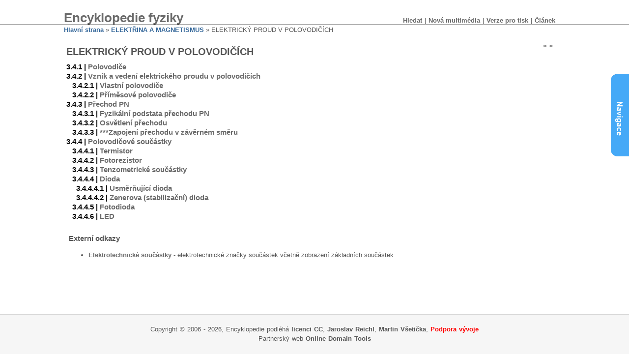

--- FILE ---
content_type: text/html; charset=utf-8
request_url: http://fyzika.jreichl.com/main.article/view/259-
body_size: 58532
content:


<!DOCTYPE html>
<html>
    <head>
        <title>ELEKTRICKÝ PROUD V POLOVODIČÍCH :: MEF</title>
        <meta http-equiv="Content-Type" content="text/html; charset=utf-8" />
        <meta http-equiv="Content-Style-Type" content="text/css" />


        <meta http-equiv="content-type" content="text/html; charset=utf-8" />
        <meta http-equiv="content-language" content="cs" />
        <meta http-equiv="Expires" content="-1" />
        <meta http-equiv="pragma" content="no-cache" />
        <meta http-equiv="cache-control" content="no-cache" />
        <meta name="googlebot" content="all,follow" />
        <meta name="robots" content="all,follow" />
        <link rel="schema.DC" href="http://purl.org/dc/elements/1.1/" />
        <meta name="DC.Title" content="Encyklopedie fyziky" />
        <meta name="DC.Creator" content="Jaroslav Reichl" />
        <meta name="DC.Creator" content="Martin Všetička " />
        <meta name="DC.Subject" scheme="PHNK" content="mechanika" />
        <meta name="DC.Subject" scheme="PHNK" content="mechanické kmitání" />
        <meta name="DC.Subject" scheme="PHNK" content="elektřina" />
        <meta name="DC.Subject" scheme="PHNK" content="optika" />
        <meta name="DC.Subject" scheme="PHNK" content="molekulová fyzika" />
        <meta name="DC.Subject" scheme="PHNK" content="termodynamika" />
        <meta name="DC.Subject" scheme="PHNK" content="fyzika" />
        <meta name="DC.Subject" scheme="MDT_MRF" content="53" />
        <meta name="DC.Subject" scheme="MDT_MRF" content="531/534" />
        <meta name="DC.Subject" scheme="MDT_MRF" content="531/534" />
        <meta name="DC.Subject" scheme="MDT_MRF" content="534" />
        <meta name="DC.Subject" scheme="MDT_MRF" content="537.1" />
        <meta name="DC.Subject" scheme="MDT_MRF" content="535" />
        <meta name="DC.Subject" scheme="MDT_MRF" content="539.19" />
        <meta name="DC.Subject" scheme="MDT_MRF" content="536.7" />
        <meta name="DC.Subject" scheme="MDT_MRF" content="(0.034.2)004.738.12" />
        <meta name="DC.Subject" scheme="MDT_KON" content="53 Fyzika" />
        <meta name="DC.Subject" scheme="MDT_KON" content="530 Physics" />
        <meta name="DC.Description.abstract" content="Encyklopedie fyziky vydávaná formou průběžně aktualizovaných webových stránek " />
        <meta name="DC.Publisher" content="Jaroslav Reichl" />
        <meta name="DC.Date.issued" content="2006" />
        <meta name="DC.Type" scheme="DCMIType" content="Text" />
        <meta name="DC.Type" scheme="DCMIType" content="Image" />
        <meta name="DC.Type" scheme="PHNK" content="www dokumenty" />
        <meta name="DC.Format" scheme="IMT" content="text/html" />
        <meta name="DC.Format" scheme="IMT" content="image/jpeg" />
        <meta name="DC.Format.medium" content="computerFile" />
        <meta name="DC.Identifier" content="http://fyzika.jreichl.com" />
        <meta name="DC.Identifier" scheme="URN" content="URN:NBN:cz-nk20081630" />
        <meta name="DC.Language" scheme="RFC3066" content="cze" />

        

        <link href="/css/layout.css" rel="stylesheet" type="text/css" />
        <link href="/css/icons.css" rel="stylesheet" type="text/css" />
        <link href="/css/print.css" rel="stylesheet" type="text/css" />
        <link href="/css/icons.css" rel="stylesheet" type="text/css" />
        <link href="/css/ajax.css" rel="stylesheet" type="text/css" />


        <script type="text/javascript" src="http://code.jquery.com/jquery-1.7.min.js"></script>
                <script type="text/javascript" src="/js/jQuery/jquery.dump.js"></script>
        <script type="text/javascript" src="/js/jQuery/jquery.livequery.js"></script>
        <script type="text/javascript" src="/js/netteForms.js"></script>
        <script type="text/javascript" src="/js/jQuery/jquery.nette.js"></script>
        <script type="text/javascript" src="/js/jQuery/jquery.ajaxform.js"></script>
        <script type="text/javascript" src="/js/jQuery.cookies/jquery.cookies.js"></script>

        <link rel="shortcut icon" href="/favicon.ico" type="image/x-icon" />
        <link href="/css/icons.css" rel="stylesheet" type="text/css" media="screen" />

        <script type="text/javascript">
<!--

    $(window).resize(function() {
            $('#sideTree').trigger('computeDimensions');
    });

    //$(window).scroll(function() {
    //        $('#sideTree').trigger('computeDimensions');
    //});


    $(document).ready(function () {

        var firstTime = true;
        var shiftedElements = $('#middle .content, #header .content');

        $('#sideTree').bind('computeDimensions', function () {
                var availableHeight = $('#footer').offset().top - $('#middle > .content').offset().top;
                $('#sideTree').css('height', availableHeight + 'px');
                var availableWidth;
                var minSize;
                var isVisible = $('#sideTree').is(':visible');
                $.cookie('mef-articles-show-sidebar', isVisible, { expires: 7 });

                availableWidth = ($('body').width() - $('#middle > .content').outerWidth()) / 2;
                minSize = 400;

                if (availableWidth < minSize) {
                       if (availableWidth * 2 > minSize) {
                                var marginSize = Math.round(((availableWidth * 2) - 411) / 2);
                                shiftedElements.css('margin-left', marginSize + "px").css('margin-right', 411 + marginSize + "px");
                       }

                       if ($('body').width() < 1400) {
                               $.cookie('mef-articles-show-sidebar', false, { expires: 7 });
                       }
                } else {
                       shiftedElements.css('margin-left', 'auto').css('margin-right', 'auto');
                }

                if (firstTime == true) {
                        $('#sideTree .body')[0].scrollTop = $('#sideTree .body .currentTreeNode').offset().top - 200;
                        firstTime = false;
                }
        });

        var switchVisibility = function() {
            $('#sideTree').fadeToggle(function () {

                if (!$('#sideTree').is(':visible')) {
                        $('#suggestPost').show();
                        shiftedElements.css('margin-left', 'auto').css('margin-right', 'auto');
                } else {
                        $('#suggestPost').hide();
                        $(this).trigger('computeDimensions');
                }
            });
        }

        //if ($.cookie('mef-articles-show-sidebar') == "true" || $.cookie('mef-articles-show-sidebar') == null) {
        //        switchVisibility();
        //} else {
        //        $('#suggestPost').show();
        //}

        $('#suggestPost').show();

        $('#suggestPost').click(switchVisibility);
        $('#sideTree .close').click(function (ev) {
                ev.preventDefault();
                switchVisibility();
        });

    });
-->
</script>



	<link rel="shortcut icon" href="/favicon.ico" type="image/x-icon" />

                <link rel="stylesheet" href="/css/Main.Article.css" type="text/css" media="all" />



        

        <!-- timepicker component -->
        <!--<script type="text/javascript" src="/js/TimePicker/jquery-ui-timepicker-addon.js"></script>-->



        <script type="text/javascript"
                src="http://cdn.mathjax.org/mathjax/2.1-latest/MathJax.js?config=TeX-AMS-MML_HTMLorMML">
        </script>

        <script type="text/javascript">
                MathJax.Hub.Config({
                    extensions: ["tex2jax.js"],
                    jax: ["input/TeX", "output/HTML-CSS"],
                    tex2jax: {
                      scale: 100,
                      inlineMath: [ ['$','$'], ["\\(","\\)"] ],
                      displayMath: [ ['$$','$$'], ["\\[","\\]"] ],
                      processEscapes: true
                    },
                    menuSettings: {
                        zoom: "Double-Click",
                        zscale: "200%"
                    },
                    "HTML-CSS": { availableFonts: ["TeX"] }
                  });
        </script>

        <!--[if lt IE 7]>
           <script type="text/javascript" src="/js/ie_png.js"></script>
           <script type="text/javascript">
               ie_png.fix('.png');
           </script>
        <![endif]-->
    </head>
    <body>

        <!-- ClickTale Top part -->
        <script type="text/javascript">
        var WRInitTime=(new Date()).getTime();
        </script>
        <!-- ClickTale end of Top part -->


           <div id="container">

            <div id="header">
                <div class="content center">
                    <table border="0" class="header-table" cellpadding="0" cellspacing="0">
                        <tr><td>
                                <h1><a href="/">Encyklopedie fyziky</a> </h1>
                            </td><td class="right">
                                <div class="menu">
                                    <ul>
                                                                                                                        <li><a class="mainlevel" href="/main.search/" title="Hledat">Hledat</a></li>
                                        <li class="separator">|</li>
                                        <li><a class="mainlevel" href="/main.multimedia/latest/" title="Nová multimédia">Nová multimédia</a></li>
                                        <li class="separator">|</li>
<li><a class="mainlevel" href="/main.article/print/259-elektricky-proud-v-polovodicich" title="Verze pro tisk">Verze pro tisk</a></li>
<li class="separator">|</li>
<li><a class="mainlevel" href="#" id="current">Článek</a>
        <div class="submenu">
                <ul>

                        <li><span class="text" title="Poslední editace">2008-05-02 16:50:32</span></li>

                        <li><a href="/main.article/pdf/259-elektricky-proud-v-polovodicich">Pdf</a></li>
                </ul>
        </div>
</li>

                                    </ul>
                                </div>

                            </td></tr>
                    </table>
                </div>
            </div>
            <div id="middle">
                <div class="content center">
                    <div class="strip">


            <a href="/">Hlavní strana</a>




            &raquo;
            <a href="/main.article/view/219-elektrina-a-magnetismus">ELEKTŘINA A MAGNETISMUS</a>




            &raquo; ELEKTRICKÝ PROUD V POLOVODIČÍCH


                    </div>


<div class="article">

        <div style="float:right">
                <a title="Předchozí článek: ELEKTRICKÝ PROUD V KOVECH" href="/main.article/view/240-elektricky-proud-v-kovech">&laquo;</a>
                <a title="Následující článek: ELEKTRICKÝ PROUD V KAPALINÁCH" href="/main.article/view/277-elektricky-proud-v-kapalinach">&raquo;</a>
        </div>


        <h1>ELEKTRICKÝ PROUD V POLOVODIČÍCH</h1>

<ul class="tree-navigation">




                    <b>3.4.1 | </b>

            <a href="/main.article/view/260-polovodice">Polovodiče</a><br />



                    <b>3.4.2 | </b>

            <a href="/main.article/view/261-vznik-a-vedeni-elektrickeho-proudu-v-polovodicich">Vznik a vedení elektrického proudu v polovodičích</a><br />



        &nbsp;&nbsp            <b>3.4.2.1 | </b>

            <a href="/main.article/view/262-vlastni-polovodice">Vlastní polovodiče</a><br />



        &nbsp;&nbsp            <b>3.4.2.2 | </b>

            <a href="/main.article/view/263-primesove-polovodice">Příměsové polovodiče</a><br />



                    <b>3.4.3 | </b>

            <a href="/main.article/view/264-prechod-pn">Přechod PN</a><br />



        &nbsp;&nbsp            <b>3.4.3.1 | </b>

            <a href="/main.article/view/265-fyzikalni-podstata-prechodu-pn">Fyzikální podstata přechodu PN</a><br />



        &nbsp;&nbsp            <b>3.4.3.2 | </b>

            <a href="/main.article/view/266-osvetleni-prechodu">Osvětlení přechodu</a><br />



        &nbsp;&nbsp            <b>3.4.3.3 | </b>

            <a href="/main.article/view/267-zapojeni-prechodu-v-zavernem-smeru">***Zapojení přechodu v závěrném směru</a><br />



                    <b>3.4.4 | </b>

            <a href="/main.article/view/268-polovodicove-soucastky">Polovodičové součástky</a><br />



        &nbsp;&nbsp            <b>3.4.4.1 | </b>

            <a href="/main.article/view/269-termistor">Termistor</a><br />



        &nbsp;&nbsp            <b>3.4.4.2 | </b>

            <a href="/main.article/view/270-fotorezistor">Fotorezistor</a><br />



        &nbsp;&nbsp            <b>3.4.4.3 | </b>

            <a href="/main.article/view/271-tenzometricke-soucastky">Tenzometrické součástky</a><br />



        &nbsp;&nbsp            <b>3.4.4.4 | </b>

            <a href="/main.article/view/272-dioda">Dioda</a><br />



        &nbsp;&nbsp&nbsp;&nbsp            <b>3.4.4.4.1 | </b>

            <a href="/main.article/view/273-usmernujici-dioda">Usměrňující dioda</a><br />



        &nbsp;&nbsp&nbsp;&nbsp            <b>3.4.4.4.2 | </b>

            <a href="/main.article/view/274-zenerova-stabilizacni-dioda">Zenerova (stabilizační) dioda</a><br />



        &nbsp;&nbsp            <b>3.4.4.5 | </b>

            <a href="/main.article/view/275-fotodioda">Fotodioda</a><br />



        &nbsp;&nbsp            <b>3.4.4.6 | </b>

            <a href="/main.article/view/276-led">LED</a><br />

</ul>

</div>

<div class="external_links">
        <h3>Externí odkazy</h3>
<ul>
        <li><a href="http://marian.fsik.cvut.cz/~linkeova/skripta/pdf/09_znacky.pdf" title="Elektrotechnické součástky" target="_BLANK">Elektrotechnické součástky</a> - elektrotechnické značky součástek včetně zobrazení základních součástek</li>
</ul>
</div>



<div id="suggestPost" style="display:none;"></div>

<div id="sideTree" style="display:none;"><a href="#" class="close">X</a><div class="body">
<ul class="tree-navigation">




                    <b>3.1 | </b>

            <a href="/main.article/view/218-elektricky-naboj-a-elektricke-pole">ELEKTRICKÝ NÁBOJ A ELEKTRICKÉ POLE</a><br />



        &nbsp;&nbsp            <b>3.1.1 | </b>

            <a href="/main.article/view/220-elektricky-naboj-a-jeho-vlastnosti">Elektrický náboj a jeho vlastnosti</a><br />



        &nbsp;&nbsp            <b>3.1.2 | </b>

            <a href="/main.article/view/221-elektrostaticke-silove-pusobeni-bodovych-elektrickych-naboju-coulombuv-zakon">Elektrostatické silové působení bodových elektrických nábojů, Coulombův zákon</a><br />



        &nbsp;&nbsp            <b>3.1.3 | </b>

            <a href="/main.article/view/222-elektricke-pole-elektricka-intenzita">Elektrické pole, elektrická intenzita</a><br />



        &nbsp;&nbsp            <b>3.1.4 | </b>

            <a href="/main.article/view/223-prace-v-elektrostatickem-poli-elektricke-napeti">Práce v elektrostatickém poli, elektrické napětí</a><br />



        &nbsp;&nbsp            <b>3.1.5 | </b>

            <a href="/main.article/view/224-potencialni-energie-elektrostatickeho-pole-elektricky-potencial">Potenciální energie elektrostatického pole, elektrický potenciál</a><br />



        &nbsp;&nbsp            <b>3.1.6 | </b>

            <a href="/main.article/view/225-elektrostaticke-pole-nabiteho-vodiveho-telesa-ve-vakuu">Elektrostatické pole nabitého vodivého tělesa ve vakuu</a><br />



        &nbsp;&nbsp            <b>3.1.7 | </b>

            <a href="/main.article/view/226-vodic-a-izolant-v-elektrostatickem-poli">Vodič a izolant v elektrostatickém poli</a><br />



        &nbsp;&nbsp&nbsp;&nbsp            <b>3.1.7.1 | </b>

            <a href="/main.article/view/227-vodic">Vodič</a><br />



        &nbsp;&nbsp&nbsp;&nbsp            <b>3.1.7.2 | </b>

            <a href="/main.article/view/228-izolant">Izolant</a><br />



        &nbsp;&nbsp&nbsp;&nbsp            <b>3.1.7.3 | </b>

            <a href="/main.article/view/229-elektricka-pevnost-dielektrika">***Elektrická pevnost dielektrika</a><br />



        &nbsp;&nbsp            <b>3.1.8 | </b>

            <a href="/main.article/view/230-elektricka-indukce">***Elektrická indukce</a><br />



        &nbsp;&nbsp            <b>3.1.9 | </b>

            <a href="/main.article/view/231-kapacita-vodice-kondenzator">Kapacita vodiče, kondenzátor</a><br />



        &nbsp;&nbsp&nbsp;&nbsp            <b>3.1.9.1 | </b>

            <a href="/main.article/view/1710-deskovy-kondenzator">Deskový kondenzátor</a><br />



        &nbsp;&nbsp&nbsp;&nbsp            <b>3.1.9.2 | </b>

            <a href="/main.article/view/1711-valcovy-kondenzator">Válcový kondenzátor</a><br />



        &nbsp;&nbsp&nbsp;&nbsp            <b>3.1.9.3 | </b>

            <a href="/main.article/view/1712-kulovy-kondenzator">Kulový kondenzátor</a><br />



        &nbsp;&nbsp            <b>3.1.10 | </b>

            <a href="/main.article/view/232-kondenzatory-uziti-spojovani-energie">Kondenzátory - užití, spojování, energie</a><br />



        &nbsp;&nbsp&nbsp;&nbsp            <b>3.1.10.1 | </b>

            <a href="/main.article/view/233-kondenzatory-v-praxi">Kondenzátory v praxi</a><br />



        &nbsp;&nbsp&nbsp;&nbsp            <b>3.1.10.2 | </b>

            <a href="/main.article/view/234-spojovani-kondenzatoru">Spojování kondenzátorů</a><br />



        &nbsp;&nbsp&nbsp;&nbsp            <b>3.1.10.3 | </b>

            <a href="/main.article/view/235-energie-kondenzatoru">Energie kondenzátoru</a><br />



        &nbsp;&nbsp            <b>3.1.11 | </b>

            <a href="/main.article/view/236-elektrostaticke-jevy-v-praxi">***Elektrostatické jevy v praxi</a><br />



        &nbsp;&nbsp&nbsp;&nbsp            <b>3.1.11.1 | </b>

            <a href="/main.article/view/1311-pohyb-nabite-castice-v-elektrostatickem-poli">Pohyb nabité částice v elektrostatickém poli</a><br />



        &nbsp;&nbsp&nbsp;&nbsp&nbsp;&nbsp            <b>3.1.11.1.1 | </b>

            <a href="/main.article/view/1312-fyzikalni-principy">Fyzikální principy</a><br />



        &nbsp;&nbsp&nbsp;&nbsp&nbsp;&nbsp            <b>3.1.11.1.2 | </b>

            <a href="/main.article/view/1313-prakticka-realizace">Praktická realizace</a><br />



        &nbsp;&nbsp&nbsp;&nbsp            <b>3.1.11.2 | </b>

            <a href="/main.article/view/1310-elektrostaticke-jevy-v-prumyslu">Elektrostatické jevy v průmyslu</a><br />



                    <b>3.2 | </b>

            <a href="/main.article/view/237-vznik-elektrickeho-proudu">VZNIK ELEKTRICKÉHO PROUDU</a><br />



        &nbsp;&nbsp            <b>3.2.1 | </b>

            <a href="/main.article/view/238-elektricky-proud-jako-dej-a-jako-fyzikalni-velicina">Elektrický proud jako děj a jako fyzikální veličina</a><br />



        &nbsp;&nbsp            <b>3.2.2 | </b>

            <a href="/main.article/view/239-elektricky-zdroj-premeny-energie-v-jednoduchem-obvodu">Elektrický zdroj, přeměny energie v jednoduchém obvodu</a><br />



        &nbsp;&nbsp            <b>3.2.3 | </b>

            <a href="/main.article/view/909-termoelektricke-clanky">Termoelektrické články</a><br />



        &nbsp;&nbsp&nbsp;&nbsp            <b>3.2.3.1 | </b>

            <a href="/main.article/view/910-seebeckuv-jev">Seebeckův jev</a><br />



        &nbsp;&nbsp&nbsp;&nbsp            <b>3.2.3.2 | </b>

            <a href="/main.article/view/911-peltieruv-jev">Peltierův jev</a><br />



        &nbsp;&nbsp&nbsp;&nbsp            <b>3.2.3.3 | </b>

            <a href="/main.article/view/912-thomsonuv-jev">Thomsonův jev</a><br />



                    <b>3.3 | </b>

            <a href="/main.article/view/240-elektricky-proud-v-kovech">ELEKTRICKÝ PROUD V KOVECH</a><br />



        &nbsp;&nbsp            <b>3.3.1 | </b>

            <a href="/main.article/view/241-elektricky-odpor-vodice-ohmuv-zakon-pro-cast-obvodu">Elektrický odpor vodiče, Ohmův zákon pro část obvodu</a><br />



        &nbsp;&nbsp            <b>3.3.2 | </b>

            <a href="/main.article/view/242-zavislost-odporu-kovoveho-vodice-na-teplote">Závislost odporu kovového vodiče na teplotě</a><br />



        &nbsp;&nbsp            <b>3.3.3 | </b>

            <a href="/main.article/view/243-hodnoty-rezistoru-a-jejich-barevne-znaceni">***Hodnoty rezistorů a jejich barevné značení</a><br />



        &nbsp;&nbsp            <b>3.3.4 | </b>

            <a href="/main.article/view/244-kovovy-vodic-z-hlediska-vnitrni-struktury">Kovový vodič z hlediska vnitřní struktury</a><br />



        &nbsp;&nbsp&nbsp;&nbsp            <b>3.3.4.1 | </b>

            <a href="/main.article/view/245-vedeni-elektrickeho-proudu">Vedení elektrického proudu</a><br />



        &nbsp;&nbsp&nbsp;&nbsp            <b>3.3.4.2 | </b>

            <a href="/main.article/view/246-vysvetleni-zavislosti-odporu-kovu-na-teplote">***Vysvětlení závislosti odporu kovu na teplotě</a><br />



        &nbsp;&nbsp            <b>3.3.5 | </b>

            <a href="/main.article/view/247-spojovani-rezistoru">Spojování rezistorů</a><br />



        &nbsp;&nbsp&nbsp;&nbsp            <b>3.3.5.1 | </b>

            <a href="/main.article/view/248-seriove-spojeni-rezistoru">Sériové spojení rezistorů</a><br />



        &nbsp;&nbsp&nbsp;&nbsp            <b>3.3.5.2 | </b>

            <a href="/main.article/view/249-paralelni-spojeni-rezistoru">Paralelní spojení rezistorů</a><br />



        &nbsp;&nbsp&nbsp;&nbsp            <b>3.3.5.3 | </b>

            <a href="/main.article/view/1629-premena-transfigurace-trojuhelnika-na-hvezdu">Přeměna (transfigurace) trojúhelníka na hvězdu</a><br />



        &nbsp;&nbsp&nbsp;&nbsp            <b>3.3.5.4 | </b>

            <a href="/main.article/view/1630-premena-transfigurace-hvezdy-a-na-trojuhelnik">Přeměna (transfigurace) hvězdy a na trojúhelník</a><br />



        &nbsp;&nbsp            <b>3.3.6 | </b>

            <a href="/main.article/view/250-zatezovaci-charakteristika-zdroje-ohmuv-zakon-pro-uzavreny-obvod">Zatěžovací charakteristika zdroje, Ohmův zákon pro uzavřený obvod</a><br />



        &nbsp;&nbsp            <b>3.3.7 | </b>

            <a href="/main.article/view/251-seriove-a-paralelni-obvody">Sériové a paralelní obvody</a><br />



        &nbsp;&nbsp&nbsp;&nbsp            <b>3.3.7.1 | </b>

            <a href="/main.article/view/252-regulace-proudu-a-napeti-reostatem">Regulace proudu a napětí reostatem</a><br />



        &nbsp;&nbsp&nbsp;&nbsp            <b>3.3.7.2 | </b>

            <a href="/main.article/view/253-regulace-proudu-a-napeti-potenciometrem">Regulace proudu a napětí potenciometrem</a><br />



        &nbsp;&nbsp&nbsp;&nbsp            <b>3.3.7.3 | </b>

            <a href="/main.article/view/1662-delic-napeti">Dělič napětí</a><br />



        &nbsp;&nbsp&nbsp;&nbsp            <b>3.3.7.4 | </b>

            <a href="/main.article/view/254-konstrukce-a-zmena-rozsahu-ampermetru-a-voltmetru">Konstrukce a změna rozsahu ampérmetru a voltmetru</a><br />



        &nbsp;&nbsp&nbsp;&nbsp&nbsp;&nbsp            <b>3.3.7.4.1 | </b>

            <a href="/main.article/view/255-voltmetr">Voltmetr</a><br />



        &nbsp;&nbsp&nbsp;&nbsp&nbsp;&nbsp            <b>3.3.7.4.2 | </b>

            <a href="/main.article/view/256-ampermetr">Ampérmetr</a><br />



        &nbsp;&nbsp&nbsp;&nbsp            <b>3.3.7.5 | </b>

            <a href="/main.article/view/1399-mereni-odporu-rezistoru">Měření odporu rezistoru</a><br />



        &nbsp;&nbsp&nbsp;&nbsp            <b>3.3.7.6 | </b>

            <a href="/main.article/view/1631-wheatstoneuv-mustek">Wheatstoneův můstek</a><br />



        &nbsp;&nbsp            <b>3.3.8 | </b>

            <a href="/main.article/view/257-kirchhoffovy-zakony">Kirchhoffovy zákony</a><br />



        &nbsp;&nbsp            <b>3.3.9 | </b>

            <a href="/main.article/view/258-elektricka-prace-a-vykon-v-obvodu-stejnosmerneho-proudu">Elektrická práce a výkon v obvodu stejnosměrného proudu</a><br />



                    <b>3.4 | </b>

            <a href="/main.article/view/259-elektricky-proud-v-polovodicich" class="currentTreeNode">ELEKTRICKÝ PROUD V POLOVODIČÍCH</a><br />



        &nbsp;&nbsp            <b>3.4.1 | </b>

            <a href="/main.article/view/260-polovodice">Polovodiče</a><br />



        &nbsp;&nbsp            <b>3.4.2 | </b>

            <a href="/main.article/view/261-vznik-a-vedeni-elektrickeho-proudu-v-polovodicich">Vznik a vedení elektrického proudu v polovodičích</a><br />



        &nbsp;&nbsp&nbsp;&nbsp            <b>3.4.2.1 | </b>

            <a href="/main.article/view/262-vlastni-polovodice">Vlastní polovodiče</a><br />



        &nbsp;&nbsp&nbsp;&nbsp            <b>3.4.2.2 | </b>

            <a href="/main.article/view/263-primesove-polovodice">Příměsové polovodiče</a><br />



        &nbsp;&nbsp            <b>3.4.3 | </b>

            <a href="/main.article/view/264-prechod-pn">Přechod PN</a><br />



        &nbsp;&nbsp&nbsp;&nbsp            <b>3.4.3.1 | </b>

            <a href="/main.article/view/265-fyzikalni-podstata-prechodu-pn">Fyzikální podstata přechodu PN</a><br />



        &nbsp;&nbsp&nbsp;&nbsp            <b>3.4.3.2 | </b>

            <a href="/main.article/view/266-osvetleni-prechodu">Osvětlení přechodu</a><br />



        &nbsp;&nbsp&nbsp;&nbsp            <b>3.4.3.3 | </b>

            <a href="/main.article/view/267-zapojeni-prechodu-v-zavernem-smeru">***Zapojení přechodu v závěrném směru</a><br />



        &nbsp;&nbsp            <b>3.4.4 | </b>

            <a href="/main.article/view/268-polovodicove-soucastky">Polovodičové součástky</a><br />



        &nbsp;&nbsp&nbsp;&nbsp            <b>3.4.4.1 | </b>

            <a href="/main.article/view/269-termistor">Termistor</a><br />



        &nbsp;&nbsp&nbsp;&nbsp            <b>3.4.4.2 | </b>

            <a href="/main.article/view/270-fotorezistor">Fotorezistor</a><br />



        &nbsp;&nbsp&nbsp;&nbsp            <b>3.4.4.3 | </b>

            <a href="/main.article/view/271-tenzometricke-soucastky">Tenzometrické součástky</a><br />



        &nbsp;&nbsp&nbsp;&nbsp            <b>3.4.4.4 | </b>

            <a href="/main.article/view/272-dioda">Dioda</a><br />



        &nbsp;&nbsp&nbsp;&nbsp&nbsp;&nbsp            <b>3.4.4.4.1 | </b>

            <a href="/main.article/view/273-usmernujici-dioda">Usměrňující dioda</a><br />



        &nbsp;&nbsp&nbsp;&nbsp&nbsp;&nbsp            <b>3.4.4.4.2 | </b>

            <a href="/main.article/view/274-zenerova-stabilizacni-dioda">Zenerova (stabilizační) dioda</a><br />



        &nbsp;&nbsp&nbsp;&nbsp            <b>3.4.4.5 | </b>

            <a href="/main.article/view/275-fotodioda">Fotodioda</a><br />



        &nbsp;&nbsp&nbsp;&nbsp            <b>3.4.4.6 | </b>

            <a href="/main.article/view/276-led">LED</a><br />



                    <b>3.5 | </b>

            <a href="/main.article/view/277-elektricky-proud-v-kapalinach">ELEKTRICKÝ PROUD V KAPALINÁCH</a><br />



        &nbsp;&nbsp            <b>3.5.1 | </b>

            <a href="/main.article/view/278-elektrolyt-elektrolyza">Elektrolyt, elektrolýza</a><br />



        &nbsp;&nbsp            <b>3.5.2 | </b>

            <a href="/main.article/view/279-faradayovy-zakony-elektrolyzy">Faradayovy zákony elektrolýzy</a><br />



        &nbsp;&nbsp            <b>3.5.3 | </b>

            <a href="/main.article/view/1700-elektricka-dvojvrstva-a-standardni-elektrodovy-potencial">Elektrická dvojvrstva a standardní elektrodový potenciál</a><br />



        &nbsp;&nbsp&nbsp;&nbsp            <b>3.5.3.1 | </b>

            <a href="/main.article/view/1701-interakce-kovu-a-roztoku">Interakce kovu a roztoku</a><br />



        &nbsp;&nbsp&nbsp;&nbsp            <b>3.5.3.2 | </b>

            <a href="/main.article/view/1702-beketovova-rada-kovu">Beketovova řada kovů</a><br />



        &nbsp;&nbsp            <b>3.5.4 | </b>

            <a href="/main.article/view/280-voltamperova-charakteristika-elektrolytickeho-vodice">Voltampérová charakteristika elektrolytického vodiče</a><br />



        &nbsp;&nbsp            <b>3.5.5 | </b>

            <a href="/main.article/view/1703-galvanicke-clanky-a-akumulatory">Galvanické články a akumulátory</a><br />



        &nbsp;&nbsp&nbsp;&nbsp            <b>3.5.5.1 | </b>

            <a href="/main.article/view/1704-voltuv-clanek">Voltův článek</a><br />



        &nbsp;&nbsp&nbsp;&nbsp            <b>3.5.5.2 | </b>

            <a href="/main.article/view/1705-danielluv-clanek">Daniellův článek</a><br />



        &nbsp;&nbsp&nbsp;&nbsp            <b>3.5.5.3 | </b>

            <a href="/main.article/view/1706-leclancheuv-clanek">Leclancheův článek</a><br />



        &nbsp;&nbsp&nbsp;&nbsp            <b>3.5.5.4 | </b>

            <a href="/main.article/view/1707-oloveny-akumulator">Olověný akumulátor</a><br />



        &nbsp;&nbsp&nbsp;&nbsp            <b>3.5.5.5 | </b>

            <a href="/main.article/view/1708-lithiove-akumulatory">Lithiové akumulátory</a><br />



        &nbsp;&nbsp            <b>3.5.6 | </b>

            <a href="/main.article/view/1709-polarografie">Polarografie</a><br />



                    <b>3.6 | </b>

            <a href="/main.article/view/281-elektricky-proud-v-plynech-a-ve-vakuu">ELEKTRICKÝ PROUD V PLYNECH A VE VAKUU</a><br />



        &nbsp;&nbsp            <b>3.6.1 | </b>

            <a href="/main.article/view/282-nesamostatny-a-samostatny-vyboj-v-plynu">Nesamostatný a samostatný výboj v plynu</a><br />



        &nbsp;&nbsp            <b>3.6.2 | </b>

            <a href="/main.article/view/283-samostatny-vyboj-v-plynu-za-atmosferickeho-a-za-snizeneho-tlaku">Samostatný výboj v plynu za atmosférického a za sníženého tlaku</a><br />



        &nbsp;&nbsp            <b>3.6.3 | </b>

            <a href="/main.article/view/284-katodove-a-kanalove-zareni-obrazovka">Katodové a kanálové záření, obrazovka</a><br />



                    <b>3.7 | </b>

            <a href="/main.article/view/285-stacionarni-magneticke-pole">STACIONÁRNÍ MAGNETICKÉ POLE</a><br />



        &nbsp;&nbsp            <b>3.7.1 | </b>

            <a href="/main.article/view/291-zakladni-poznatky-o-magnetickem-poli">Základní poznatky o magnetickém poli</a><br />



        &nbsp;&nbsp            <b>3.7.2 | </b>

            <a href="/main.article/view/286-magneticke-pole-vodice-s-proudem">Magnetické pole vodiče s proudem</a><br />



        &nbsp;&nbsp            <b>3.7.3 | </b>

            <a href="/main.article/view/287-magneticka-sila">Magnetická síla</a><br />



        &nbsp;&nbsp            <b>3.7.4 | </b>

            <a href="/main.article/view/1661-vysvetleni-vzniku-magnetickeho-pole-v-okoli-vodice-s-proudem">***Vysvětlení vzniku magnetického pole v okolí vodiče s proudem</a><br />



        &nbsp;&nbsp            <b>3.7.5 | </b>

            <a href="/main.article/view/288-magneticka-indukce">Magnetická indukce</a><br />



        &nbsp;&nbsp            <b>3.7.6 | </b>

            <a href="/main.article/view/289-magneticke-pole-rovnobeznych-vodicu-s-proudem">Magnetické pole rovnoběžných vodičů s proudem</a><br />



        &nbsp;&nbsp            <b>3.7.7 | </b>

            <a href="/main.article/view/290-magneticke-pole-civky">Magnetické pole cívky</a><br />



        &nbsp;&nbsp&nbsp;&nbsp            <b>3.7.7.1 | </b>

            <a href="/main.article/view/292-specialni-civky">***„Speciální“ cívky</a><br />



        &nbsp;&nbsp            <b>3.7.8 | </b>

            <a href="/main.article/view/293-castice-s-nabojem-v-magnetickem-poli">Částice s nábojem v magnetickém poli</a><br />



        &nbsp;&nbsp            <b>3.7.9 | </b>

            <a href="/main.article/view/294-halluv-jev">***Hallův jev</a><br />



        &nbsp;&nbsp            <b>3.7.10 | </b>

            <a href="/main.article/view/295-magneticke-vlastnosti-latek">Magnetické vlastnosti látek</a><br />



        &nbsp;&nbsp            <b>3.7.11 | </b>

            <a href="/main.article/view/296-magneticka-hystereze">***Magnetická hystereze</a><br />



        &nbsp;&nbsp            <b>3.7.12 | </b>

            <a href="/main.article/view/297-magneticke-materialy-v-praxi">Magnetické materiály v praxi</a><br />



        &nbsp;&nbsp&nbsp;&nbsp            <b>3.7.12.1 | </b>

            <a href="/main.article/view/298-elektromagneticke-rele">Elektromagnetické relé</a><br />



        &nbsp;&nbsp&nbsp;&nbsp            <b>3.7.12.2 | </b>

            <a href="/main.article/view/299-magneticky-zaznam-signalu">Magnetický záznam signálu</a><br />



        &nbsp;&nbsp&nbsp;&nbsp            <b>3.7.12.3 | </b>

            <a href="/main.article/view/300-merici-pristroj-s-otocnou-civkou">Měřící přístroj s otočnou cívkou</a><br />



                    <b>3.8 | </b>

            <a href="/main.article/view/301-nestacionarni-magneticke-pole">NESTACIONÁRNÍ MAGNETICKÉ POLE</a><br />



        &nbsp;&nbsp            <b>3.8.1 | </b>

            <a href="/main.article/view/302-elektromagneticka-indukce">Elektromagnetická indukce</a><br />



        &nbsp;&nbsp            <b>3.8.2 | </b>

            <a href="/main.article/view/303-magneticky-indukcni-tok">Magnetický indukční tok</a><br />



        &nbsp;&nbsp            <b>3.8.3 | </b>

            <a href="/main.article/view/304-faradayuv-zakon-elektromagneticke-indukce">Faradayův zákon elektromagnetické indukce</a><br />



        &nbsp;&nbsp&nbsp;&nbsp            <b>3.8.3.1 | </b>

            <a href="/main.article/view/305-odvozeni-faradayova-zakona-elektromagneticke-indukce">***Odvození Faradayova zákona elektromagnetické indukce</a><br />



        &nbsp;&nbsp            <b>3.8.4 | </b>

            <a href="/main.article/view/306-indukovany-proud">Indukovaný proud</a><br />



        &nbsp;&nbsp            <b>3.8.5 | </b>

            <a href="/main.article/view/307-vlastni-indukce">Vlastní indukce</a><br />



        &nbsp;&nbsp            <b>3.8.6 | </b>

            <a href="/main.article/view/308-prechodny-dej">Přechodný děj</a><br />



        &nbsp;&nbsp            <b>3.8.7 | </b>

            <a href="/main.article/view/309-energie-magnetickeho-pole-civky">Energie magnetického pole cívky</a><br />



                    <b>3.9 | </b>

            <a href="/main.article/view/310-stridavy-proud">STŘÍDAVÝ PROUD</a><br />



        &nbsp;&nbsp            <b>3.9.1 | </b>

            <a href="/main.article/view/430-zdroje-stridaveho-proudu">Zdroje střídavého proudu</a><br />



        &nbsp;&nbsp            <b>3.9.2 | </b>

            <a href="/main.article/view/311-obvody-stridaveho-proudu">Obvody střídavého proudu</a><br />



        &nbsp;&nbsp&nbsp;&nbsp            <b>3.9.2.1 | </b>

            <a href="/main.article/view/312-obvod-s-rezistorem">Obvod s rezistorem</a><br />



        &nbsp;&nbsp&nbsp;&nbsp            <b>3.9.2.2 | </b>

            <a href="/main.article/view/313-obvod-s-civkou">Obvod s cívkou</a><br />



        &nbsp;&nbsp&nbsp;&nbsp            <b>3.9.2.3 | </b>

            <a href="/main.article/view/314-obvod-s-kondenzatorem">Obvod s kondenzátorem</a><br />



        &nbsp;&nbsp&nbsp;&nbsp            <b>3.9.2.4 | </b>

            <a href="/main.article/view/315-slozeny-obvod">Složený obvod</a><br />



        &nbsp;&nbsp&nbsp;&nbsp&nbsp;&nbsp            <b>3.9.2.4.1 | </b>

            <a href="/main.article/view/316-seriovy-rlc-obvod">Sériový RLC obvod</a><br />



        &nbsp;&nbsp&nbsp;&nbsp&nbsp;&nbsp            <b>3.9.2.4.2 | </b>

            <a href="/main.article/view/317-seriovy-rlc-obvod-popis-pomoci-komplexnich-cisel">Sériový RLC obvod - popis pomocí komplexních čísel</a><br />



        &nbsp;&nbsp&nbsp;&nbsp&nbsp;&nbsp            <b>3.9.2.4.3 | </b>

            <a href="/main.article/view/318-paralelni-rlc-obvod">Paralelní RLC obvod</a><br />



        &nbsp;&nbsp&nbsp;&nbsp&nbsp;&nbsp            <b>3.9.2.4.4 | </b>

            <a href="/main.article/view/1367-derivacni-a-integracni-clanky">Derivační a integrační články</a><br />



        &nbsp;&nbsp&nbsp;&nbsp&nbsp;&nbsp&nbsp;&nbsp            <b>3.9.2.4.4.1 | </b>

            <a href="/main.article/view/1368-derivacni-clanek">Derivační článek</a><br />



        &nbsp;&nbsp&nbsp;&nbsp&nbsp;&nbsp&nbsp;&nbsp            <b>3.9.2.4.4.2 | </b>

            <a href="/main.article/view/1369-integracni-clanek">Integrační článek</a><br />



        &nbsp;&nbsp            <b>3.9.3 | </b>

            <a href="/main.article/view/319-vykon-stridaveho-proudu">Výkon střídavého proudu</a><br />



        &nbsp;&nbsp&nbsp;&nbsp            <b>3.9.3.1 | </b>

            <a href="/main.article/view/320-obvod-s-odporem">Obvod s odporem</a><br />



        &nbsp;&nbsp&nbsp;&nbsp            <b>3.9.3.2 | </b>

            <a href="/main.article/view/321-obvod-s-impedanci">Obvod s impedancí</a><br />



                    <b>3.10 | </b>

            <a href="/main.article/view/322-stridavy-proud-v-energetice">STŘÍDAVÝ PROUD V ENERGETICE</a><br />



        &nbsp;&nbsp            <b>3.10.1 | </b>

            <a href="/main.article/view/323-zakladni-rozbor">Základní rozbor</a><br />



        &nbsp;&nbsp            <b>3.10.2 | </b>

            <a href="/main.article/view/324-generator-stridaveho-proudu">Generátor střídavého proudu</a><br />



        &nbsp;&nbsp            <b>3.10.3 | </b>

            <a href="/main.article/view/325-trojfazova-soustava-stridaveho-napeti">Trojfázová soustava střídavého napětí</a><br />



        &nbsp;&nbsp            <b>3.10.4 | </b>

            <a href="/main.article/view/326-zasuvka-a-zastrcka">***Zásuvka a zástrčka</a><br />



        &nbsp;&nbsp            <b>3.10.5 | </b>

            <a href="/main.article/view/327-pojistky-a-jistice">***Pojistky a jističe</a><br />



        &nbsp;&nbsp&nbsp;&nbsp            <b>3.10.5.1 | </b>

            <a href="/main.article/view/328-pojistky">Pojistky</a><br />



        &nbsp;&nbsp&nbsp;&nbsp            <b>3.10.5.2 | </b>

            <a href="/main.article/view/329-jistice">Jističe</a><br />



        &nbsp;&nbsp            <b>3.10.6 | </b>

            <a href="/main.article/view/330-elektromotor-na-trojfazovy-proud">Elektromotor na trojfázový proud</a><br />



        &nbsp;&nbsp            <b>3.10.7 | </b>

            <a href="/main.article/view/331-transformator">Transformátor</a><br />



        &nbsp;&nbsp&nbsp;&nbsp            <b>3.10.7.1 | </b>

            <a href="/main.article/view/332-jednofazove-transformatory">Jednofázové transformátory</a><br />



        &nbsp;&nbsp&nbsp;&nbsp            <b>3.10.7.2 | </b>

            <a href="/main.article/view/333-trojfazove-transformatory">Trojfázové transformátory</a><br />



        &nbsp;&nbsp            <b>3.10.8 | </b>

            <a href="/main.article/view/334-prenos-elektricke-energie">Přenos elektrické energie</a><br />



        &nbsp;&nbsp            <b>3.10.9 | </b>

            <a href="/main.article/view/335-ochrana-pred-urazem-elektrickym-proudem">***Ochrana před úrazem elektrickým proudem</a><br />



                    <b>3.11 | </b>

            <a href="/main.article/view/336-fyzikalni-zaklady-elektroniky">FYZIKÁLNÍ ZÁKLADY ELEKTRONIKY</a><br />



        &nbsp;&nbsp            <b>3.11.1 | </b>

            <a href="/main.article/view/338-usmernovac">Usměrňovač</a><br />



        &nbsp;&nbsp            <b>3.11.2 | </b>

            <a href="/main.article/view/339-tranzistor">Tranzistor</a><br />



        &nbsp;&nbsp&nbsp;&nbsp            <b>3.11.2.1 | </b>

            <a href="/main.article/view/1665-bipolarni-tranzistory">Bipolární tranzistory</a><br />



        &nbsp;&nbsp&nbsp;&nbsp&nbsp;&nbsp            <b>3.11.2.1.1 | </b>

            <a href="/main.article/view/340-zapojeni-tranzistoru">Zapojení tranzistorů</a><br />



        &nbsp;&nbsp&nbsp;&nbsp&nbsp;&nbsp&nbsp;&nbsp            <b>3.11.2.1.1.1 | </b>

            <a href="/main.article/view/341-zapojeni-se-spolecnou-bazi">***Zapojení se společnou bází</a><br />



        &nbsp;&nbsp&nbsp;&nbsp&nbsp;&nbsp&nbsp;&nbsp            <b>3.11.2.1.1.2 | </b>

            <a href="/main.article/view/342-zapojeni-se-spolecnym-emitorem">Zapojení se společným emitorem</a><br />



        &nbsp;&nbsp&nbsp;&nbsp&nbsp;&nbsp&nbsp;&nbsp            <b>3.11.2.1.1.3 | </b>

            <a href="/main.article/view/343-zapojeni-se-spolecnym-kolektorem">Zapojení se společným kolektorem</a><br />



        &nbsp;&nbsp&nbsp;&nbsp&nbsp;&nbsp            <b>3.11.2.1.2 | </b>

            <a href="/main.article/view/344-vyroba-tranzistoru">Výroba tranzistorů</a><br />



        &nbsp;&nbsp&nbsp;&nbsp&nbsp;&nbsp            <b>3.11.2.1.3 | </b>

            <a href="/main.article/view/1561-tft-thin-film-transistor">TFT (Thin Film Transistor)</a><br />



        &nbsp;&nbsp&nbsp;&nbsp            <b>3.11.2.2 | </b>

            <a href="/main.article/view/345-unipolarni-tranzistory">Unipolární tranzistory</a><br />



        &nbsp;&nbsp&nbsp;&nbsp&nbsp;&nbsp            <b>3.11.2.2.1 | </b>

            <a href="/main.article/view/1667-mosfet">MOSFET</a><br />



        &nbsp;&nbsp&nbsp;&nbsp&nbsp;&nbsp&nbsp;&nbsp            <b>3.11.2.2.1.1 | </b>

            <a href="/main.article/view/1668-popis-a-pouziti">Popis a použití</a><br />



        &nbsp;&nbsp&nbsp;&nbsp&nbsp;&nbsp&nbsp;&nbsp            <b>3.11.2.2.1.2 | </b>

            <a href="/main.article/view/1669-princip-cinnosti-tranzistoru-s-indukovanym-kanalem">Princip činnosti tranzistoru s indukovaným kanálem</a><br />



        &nbsp;&nbsp&nbsp;&nbsp&nbsp;&nbsp&nbsp;&nbsp            <b>3.11.2.2.1.3 | </b>

            <a href="/main.article/view/1670-princip-cinnosti-tranzistoru-se-zabudovanym-kanalem">Princip činnosti tranzistoru se zabudovaným kanálem</a><br />



        &nbsp;&nbsp&nbsp;&nbsp            <b>3.11.2.3 | </b>

            <a href="/main.article/view/346-specialni-tranzistory">***„Speciální“ tranzistory</a><br />



        &nbsp;&nbsp&nbsp;&nbsp&nbsp;&nbsp            <b>3.11.2.3.1 | </b>

            <a href="/main.article/view/347-fototranzistor">Fototranzistor</a><br />



        &nbsp;&nbsp&nbsp;&nbsp&nbsp;&nbsp            <b>3.11.2.3.2 | </b>

            <a href="/main.article/view/348-piezotranzistor">Piezotranzistor</a><br />



        &nbsp;&nbsp&nbsp;&nbsp&nbsp;&nbsp            <b>3.11.2.3.3 | </b>

            <a href="/main.article/view/349-zesilovac">Zesilovač</a><br />



        &nbsp;&nbsp&nbsp;&nbsp&nbsp;&nbsp            <b>3.11.2.3.4 | </b>

            <a href="/main.article/view/350-spinac">***Spínač</a><br />



        &nbsp;&nbsp&nbsp;&nbsp&nbsp;&nbsp            <b>3.11.2.3.5 | </b>

            <a href="/main.article/view/351-integrovane-obvody">Integrované obvody</a><br />



                    <b>3.12 | </b>

            <a href="/main.article/view/352-elektromagneticke-kmitani-a-vlneni">ELEKTROMAGNETICKÉ KMITÁNÍ A VLNĚNÍ</a><br />



        &nbsp;&nbsp            <b>3.12.1 | </b>

            <a href="/main.article/view/353-zakladni-pojmy">Základní pojmy</a><br />



        &nbsp;&nbsp            <b>3.12.2 | </b>

            <a href="/main.article/view/354-elektromagneticky-oscilator">Elektromagnetický oscilátor</a><br />



        &nbsp;&nbsp            <b>3.12.3 | </b>

            <a href="/main.article/view/355-perioda-kmitani-elektromagnetickeho-oscilatoru">Perioda kmitání elektromagnetického oscilátoru</a><br />



        &nbsp;&nbsp            <b>3.12.4 | </b>

            <a href="/main.article/view/356-nucene-kmitani-elektromagnetickeho-oscilatoru">Nucené kmitání elektromagnetického oscilátoru</a><br />



        &nbsp;&nbsp            <b>3.12.5 | </b>

            <a href="/main.article/view/357-vznik-elektromagnetickeho-vlneni">Vznik elektromagnetického vlnění</a><br />



        &nbsp;&nbsp            <b>3.12.6 | </b>

            <a href="/main.article/view/358-elektromagneticka-vlna">Elektromagnetická vlna</a><br />



        &nbsp;&nbsp            <b>3.12.7 | </b>

            <a href="/main.article/view/359-elektromagneticky-dipol">Elektromagnetický dipól</a><br />



        &nbsp;&nbsp            <b>3.12.8 | </b>

            <a href="/main.article/view/360-vlastnosti-elektromagnetickeho-vlneni">Vlastnosti elektromagnetického vlnění</a><br />



        &nbsp;&nbsp&nbsp;&nbsp            <b>3.12.8.1 | </b>

            <a href="/main.article/view/361-polarizace">Polarizace</a><br />



        &nbsp;&nbsp&nbsp;&nbsp            <b>3.12.8.2 | </b>

            <a href="/main.article/view/362-odraz-a-ohyb">Odraz a ohyb</a><br />



        &nbsp;&nbsp&nbsp;&nbsp            <b>3.12.8.3 | </b>

            <a href="/main.article/view/363-interference">Interference</a><br />



        &nbsp;&nbsp&nbsp;&nbsp            <b>3.12.8.4 | </b>

            <a href="/main.article/view/364-vliv-prostredi-na-vlnovou-delku">Vliv prostředí na vlnovou délku</a><br />



        &nbsp;&nbsp&nbsp;&nbsp            <b>3.12.8.5 | </b>

            <a href="/main.article/view/365-sireni-elektromagnetickeho-vlneni">Šíření elektromagnetického vlnění</a><br />



        &nbsp;&nbsp            <b>3.12.9 | </b>

            <a href="/main.article/view/366-druhy-elektromagnetickeho-vlneni">***Druhy elektromagnetického vlnění</a><br />



        &nbsp;&nbsp            <b>3.12.10 | </b>

            <a href="/main.article/view/367-elektromagneticka-interakce">Elektromagnetická interakce</a><br />



        &nbsp;&nbsp&nbsp;&nbsp            <b>3.12.10.1 | </b>

            <a href="/main.article/view/368-maxwellovy-rovnice">***Maxwellovy rovnice</a><br />



                    <b>3.13 | </b>

            <a href="/main.article/view/369-prenos-informaci-elektromagnetickym-vlnenim">PŘENOS INFORMACÍ ELEKTROMAGNETICKÝM VLNĚNÍM</a><br />



        &nbsp;&nbsp            <b>3.13.1 | </b>

            <a href="/main.article/view/370-vychozi-situace">Výchozí situace</a><br />



        &nbsp;&nbsp            <b>3.13.2 | </b>

            <a href="/main.article/view/371-sdelovaci-soustava">Sdělovací soustava</a><br />



        &nbsp;&nbsp            <b>3.13.3 | </b>

            <a href="/main.article/view/372-vysilac">Vysílač</a><br />



        &nbsp;&nbsp            <b>3.13.4 | </b>

            <a href="/main.article/view/373-prijimac">Přijímač</a><br />



        &nbsp;&nbsp            <b>3.13.5 | </b>

            <a href="/main.article/view/374-princip-televize">Princip televize</a><br />



                    <b>3.14 | </b>

            <a href="/main.article/view/375-elektroakustika">ELEKTROAKUSTIKA</a><br />



        &nbsp;&nbsp            <b>3.14.1 | </b>

            <a href="/main.article/view/376-elektroakusticke-menice">Elektroakustické měniče</a><br />



        &nbsp;&nbsp&nbsp;&nbsp            <b>3.14.1.1 | </b>

            <a href="/main.article/view/377-mikrofony">Mikrofony</a><br />



        &nbsp;&nbsp&nbsp;&nbsp&nbsp;&nbsp            <b>3.14.1.1.1 | </b>

            <a href="/main.article/view/378-zakladni-vlastnosti-mikrofonu">Základní vlastnosti mikrofonů</a><br />



        &nbsp;&nbsp&nbsp;&nbsp&nbsp;&nbsp&nbsp;&nbsp            <b>3.14.1.1.1.1 | </b>

            <a href="/main.article/view/379-citlivost-mikrofonu">Citlivost mikrofonu</a><br />



        &nbsp;&nbsp&nbsp;&nbsp&nbsp;&nbsp&nbsp;&nbsp            <b>3.14.1.1.1.2 | </b>

            <a href="/main.article/view/380-impedance-mikrofonu">Impedance mikrofonu</a><br />



        &nbsp;&nbsp&nbsp;&nbsp&nbsp;&nbsp&nbsp;&nbsp            <b>3.14.1.1.1.3 | </b>

            <a href="/main.article/view/381-sum-mikrofonu">Šum mikrofonu</a><br />



        &nbsp;&nbsp&nbsp;&nbsp&nbsp;&nbsp&nbsp;&nbsp            <b>3.14.1.1.1.4 | </b>

            <a href="/main.article/view/382-frekvencni-charakteristika-mikrofonu">Frekvenční charakteristika mikrofonu</a><br />



        &nbsp;&nbsp&nbsp;&nbsp&nbsp;&nbsp&nbsp;&nbsp            <b>3.14.1.1.1.5 | </b>

            <a href="/main.article/view/383-smerova-charakteristika-mikrofonu">Směrová charakteristika mikrofonu</a><br />



        &nbsp;&nbsp&nbsp;&nbsp&nbsp;&nbsp            <b>3.14.1.1.2 | </b>

            <a href="/main.article/view/384-odporovy-uhlikovy-mikrofon">Odporový (uhlíkový) mikrofon</a><br />



        &nbsp;&nbsp&nbsp;&nbsp&nbsp;&nbsp            <b>3.14.1.1.3 | </b>

            <a href="/main.article/view/385-elektrodynamicky-mikrofon">Elektrodynamický mikrofon</a><br />



        &nbsp;&nbsp&nbsp;&nbsp&nbsp;&nbsp            <b>3.14.1.1.4 | </b>

            <a href="/main.article/view/386-elektromagneticky-mikrofon">Elektromagnetický mikrofon</a><br />



        &nbsp;&nbsp&nbsp;&nbsp&nbsp;&nbsp            <b>3.14.1.1.5 | </b>

            <a href="/main.article/view/387-krystalovy-mikrofon">Krystalový mikrofon</a><br />



        &nbsp;&nbsp&nbsp;&nbsp&nbsp;&nbsp            <b>3.14.1.1.6 | </b>

            <a href="/main.article/view/388-elektrostaticky-mikrofon">Elektrostatický mikrofon</a><br />



        &nbsp;&nbsp&nbsp;&nbsp            <b>3.14.1.2 | </b>

            <a href="/main.article/view/389-zesilovace">Zesilovače</a><br />



        &nbsp;&nbsp&nbsp;&nbsp            <b>3.14.1.3 | </b>

            <a href="/main.article/view/390-reproduktory">Reproduktory</a><br />



        &nbsp;&nbsp&nbsp;&nbsp&nbsp;&nbsp            <b>3.14.1.3.1 | </b>

            <a href="/main.article/view/391-zakladni-vlastnosti-reproduktoru">Základní vlastnosti reproduktorů</a><br />



        &nbsp;&nbsp&nbsp;&nbsp&nbsp;&nbsp&nbsp;&nbsp            <b>3.14.1.3.1.1 | </b>

            <a href="/main.article/view/392-frekvencni-charakteristika-reproduktoru">Frekvenční charakteristika reproduktoru</a><br />



        &nbsp;&nbsp&nbsp;&nbsp&nbsp;&nbsp&nbsp;&nbsp            <b>3.14.1.3.1.2 | </b>

            <a href="/main.article/view/393-smerova-charakteristika-reproduktoru">Směrová charakteristika reproduktoru</a><br />



        &nbsp;&nbsp&nbsp;&nbsp&nbsp;&nbsp&nbsp;&nbsp            <b>3.14.1.3.1.3 | </b>

            <a href="/main.article/view/394-rezonancni-frekvence-reproduktoru">Rezonanční frekvence reproduktoru</a><br />



        &nbsp;&nbsp&nbsp;&nbsp&nbsp;&nbsp&nbsp;&nbsp            <b>3.14.1.3.1.4 | </b>

            <a href="/main.article/view/395-zkresleni-reproduktoru">Zkreslení reproduktoru</a><br />



        &nbsp;&nbsp&nbsp;&nbsp&nbsp;&nbsp&nbsp;&nbsp            <b>3.14.1.3.1.5 | </b>

            <a href="/main.article/view/396-zatizitelnost-reproduktoru">Zatížitelnost reproduktoru</a><br />



        &nbsp;&nbsp&nbsp;&nbsp&nbsp;&nbsp&nbsp;&nbsp            <b>3.14.1.3.1.6 | </b>

            <a href="/main.article/view/397-jmenovita-impedance-reproduktoru">Jmenovitá impedance reproduktoru</a><br />



        &nbsp;&nbsp&nbsp;&nbsp&nbsp;&nbsp&nbsp;&nbsp            <b>3.14.1.3.1.7 | </b>

            <a href="/main.article/view/398-ucinnost-reproduktoru">Účinnost reproduktoru</a><br />



        &nbsp;&nbsp&nbsp;&nbsp&nbsp;&nbsp&nbsp;&nbsp            <b>3.14.1.3.1.8 | </b>

            <a href="/main.article/view/399-charakteristicka-citlivost-reproduktoru">Charakteristická citlivost reproduktoru</a><br />



        &nbsp;&nbsp&nbsp;&nbsp&nbsp;&nbsp            <b>3.14.1.3.2 | </b>

            <a href="/main.article/view/400-elektrodynamicky-reprodukor">Elektrodynamický reprodukor</a><br />



        &nbsp;&nbsp&nbsp;&nbsp&nbsp;&nbsp            <b>3.14.1.3.3 | </b>

            <a href="/main.article/view/401-piezoelektricky-reproduktor">Piezoelektrický reproduktor</a><br />



        &nbsp;&nbsp&nbsp;&nbsp&nbsp;&nbsp            <b>3.14.1.3.4 | </b>

            <a href="/main.article/view/402-elektrostaticky-reproduktor">Elektrostatický reproduktor</a><br />



        &nbsp;&nbsp&nbsp;&nbsp&nbsp;&nbsp            <b>3.14.1.3.5 | </b>

            <a href="/main.article/view/403-tlakove-reproduktory">Tlakové reproduktory</a><br />



        &nbsp;&nbsp&nbsp;&nbsp&nbsp;&nbsp            <b>3.14.1.3.6 | </b>

            <a href="/main.article/view/404-reproduktorove-soustavy">Reproduktorové soustavy</a><br />



        &nbsp;&nbsp            <b>3.14.2 | </b>

            <a href="/main.article/view/408-kompaktni-disk-cd">Kompaktní disk (CD)</a><br />



        &nbsp;&nbsp&nbsp;&nbsp            <b>3.14.2.1 | </b>

            <a href="/main.article/view/409-princip-zaznamu-a-reprodukce-zvuku">Princip záznamu a reprodukce zvuku</a><br />



        &nbsp;&nbsp&nbsp;&nbsp            <b>3.14.2.2 | </b>

            <a href="/main.article/view/410-prumyslova-vyroba-cd">Průmyslová výroba CD</a><br />



        &nbsp;&nbsp            <b>3.14.3 | </b>

            <a href="/main.article/view/411-gramofon">Gramofon</a><br />



        &nbsp;&nbsp&nbsp;&nbsp            <b>3.14.3.1 | </b>

            <a href="/main.article/view/412-historie-vzniku-gramofonu">Historie vzniku gramofonu</a><br />



        &nbsp;&nbsp&nbsp;&nbsp            <b>3.14.3.2 | </b>

            <a href="/main.article/view/413-soucasny-gramofon">Současný gramofon</a><br />



        &nbsp;&nbsp&nbsp;&nbsp            <b>3.14.3.3 | </b>

            <a href="/main.article/view/414-prenoska-gramofonu">Přenoska gramofonu</a><br />



        &nbsp;&nbsp&nbsp;&nbsp            <b>3.14.3.4 | </b>

            <a href="/main.article/view/415-vyroba-gramofonovych-desek">Výroba gramofonových desek</a><br />



        &nbsp;&nbsp&nbsp;&nbsp            <b>3.14.3.5 | </b>

            <a href="/main.article/view/416-druhy-gramofonovych-desek">Druhy gramofonových desek</a><br />



                    <b>3.15 | </b>

            <a href="/main.article/view/417-dodatky">DODATKY</a><br />



        &nbsp;&nbsp            <b>3.15.1 | </b>

            <a href="/main.article/view/418-piezoelektricky-jev">Piezoelektrický jev</a><br />



        &nbsp;&nbsp&nbsp;&nbsp            <b>3.15.1.1 | </b>

            <a href="/main.article/view/419-vysvetleni-jevu">Vysvětlení jevu</a><br />



        &nbsp;&nbsp&nbsp;&nbsp            <b>3.15.1.2 | </b>

            <a href="/main.article/view/420-druhy-piezoelektrickych-latek">Druhy piezoelektrických látek</a><br />



        &nbsp;&nbsp&nbsp;&nbsp&nbsp;&nbsp            <b>3.15.1.2.1 | </b>

            <a href="/main.article/view/421-krystalicke-piezoelektricke-latky">Krystalické piezoelektrické látky</a><br />



        &nbsp;&nbsp&nbsp;&nbsp&nbsp;&nbsp            <b>3.15.1.2.2 | </b>

            <a href="/main.article/view/422-piezoelektricka-keramika">Piezoelektrická keramika</a><br />



        &nbsp;&nbsp            <b>3.15.2 | </b>

            <a href="/main.article/view/646-kapalne-krystaly">Kapalné krystaly</a><br />



        &nbsp;&nbsp            <b>3.15.3 | </b>

            <a href="/main.article/view/1562-technologie-dmd">Technologie DMD</a><br />



        &nbsp;&nbsp            <b>3.15.4 | </b>

            <a href="/main.article/view/1563-technologie-lcos">Technologie LCoS</a><br />



        &nbsp;&nbsp            <b>3.15.5 | </b>

            <a href="/main.article/view/423-supravodivost">Supravodivost</a><br />



        &nbsp;&nbsp&nbsp;&nbsp            <b>3.15.5.1 | </b>

            <a href="/main.article/view/424-meissneruv-jev">Meissnerův jev</a><br />



        &nbsp;&nbsp&nbsp;&nbsp            <b>3.15.5.2 | </b>

            <a href="/main.article/view/425-supravodic-jako-zdroj-elektromagnetickeho-pole">Supravodič jako zdroj elektromagnetického pole</a><br />



        &nbsp;&nbsp&nbsp;&nbsp            <b>3.15.5.3 | </b>

            <a href="/main.article/view/426-druhy-supravodicu">Druhy supravodičů</a><br />



        &nbsp;&nbsp&nbsp;&nbsp            <b>3.15.5.4 | </b>

            <a href="/main.article/view/427-vyuziti-supravodicu">Využití supravodičů</a><br />



        &nbsp;&nbsp&nbsp;&nbsp            <b>3.15.5.5 | </b>

            <a href="/main.article/view/428-podstata-supravodivosti">Podstata supravodivosti</a><br />



        &nbsp;&nbsp            <b>3.15.6 | </b>

            <a href="/main.article/view/429-supratekutost">Supratekutost</a><br />

</ul>

</div></div>

                </div>
            </div>
<!-- footer -->

<div id="footer">
    <div class="content center">
        Copyright &copy; 2006 - 2026,
        Encyklopedie podléhá <a href="/main.information/about-project/#licence">licenci CC</a>,
        <a href="http://www.jreichl.com">Jaroslav Reichl</a>,
        <a href="http://www.martinvseticka.eu">Martin Všetička</a>, <a href="/main.information/donations/" style="color:red">Podpora vývoje</a><br />
		Partnerský web <a href="http://online-domain-tools.com" target="_blank">Online Domain Tools</a>
		
    </div>

</div>
        </div>


        <script type="text/javascript">

        var _gaq = _gaq || [];
        _gaq.push(['_setAccount', 'UA-28422805-1']);
        _gaq.push(['_trackPageview']);

        (function() {
            var ga = document.createElement('script'); ga.type = 'text/javascript'; ga.async = true;
            ga.src = ('https:' == document.location.protocol ? 'https://ssl' : 'http://www') + '.google-analytics.com/ga.js';
            var s = document.getElementsByTagName('script')[0]; s.parentNode.insertBefore(ga, s);
        })();

        </script>




        <!-- ClickTale Bottom part -->
        <div id="ClickTaleDiv" style="display: none;"></div>
        <script type="text/javascript">
        if(document.location.protocol!='https:')
          document.write(unescape("%3Cscript%20src='http://s.clicktale.net/WRc9.js'%20type='text/javascript'%3E%3C/script%3E"));
        </script>
        <script type="text/javascript">
        if(typeof ClickTale=='function') ClickTale(23484,0.0064,"www02");
        </script>
        <!-- ClickTale end of Bottom part -->

    </body>
</html>